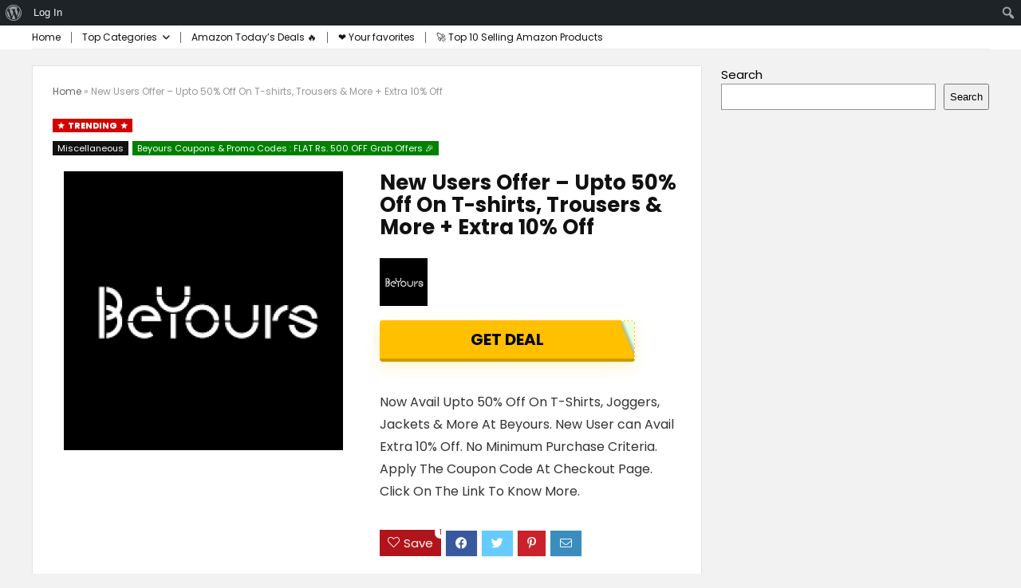

--- FILE ---
content_type: text/html; charset=utf-8
request_url: https://www.google.com/recaptcha/api2/aframe
body_size: 267
content:
<!DOCTYPE HTML><html><head><meta http-equiv="content-type" content="text/html; charset=UTF-8"></head><body><script nonce="PCmdVn2LJdT9Sto2AA9zzQ">/** Anti-fraud and anti-abuse applications only. See google.com/recaptcha */ try{var clients={'sodar':'https://pagead2.googlesyndication.com/pagead/sodar?'};window.addEventListener("message",function(a){try{if(a.source===window.parent){var b=JSON.parse(a.data);var c=clients[b['id']];if(c){var d=document.createElement('img');d.src=c+b['params']+'&rc='+(localStorage.getItem("rc::a")?sessionStorage.getItem("rc::b"):"");window.document.body.appendChild(d);sessionStorage.setItem("rc::e",parseInt(sessionStorage.getItem("rc::e")||0)+1);localStorage.setItem("rc::h",'1765040151406');}}}catch(b){}});window.parent.postMessage("_grecaptcha_ready", "*");}catch(b){}</script></body></html>

--- FILE ---
content_type: application/javascript
request_url: https://microadia.net/wp-content/cache/autoptimize/js/autoptimize_single_cfa2860d820b8d1c676d00e5b552be66.js?ver=17.0
body_size: 1395
content:
var re_ajax_cache={data:{},remove:function(cache_id){delete re_ajax_cache.data[cache_id];},exist:function(cache_id){if(jQuery('.custom_search_box').length){return false;}
return re_ajax_cache.data.hasOwnProperty(cache_id)&&re_ajax_cache.data[cache_id]!==null;},get:function(cache_id){return re_ajax_cache.data[cache_id];},set:function(cache_id,cachedData){re_ajax_cache.remove(cache_id);re_ajax_cache.data[cache_id]=cachedData;}};var re_ajax_search={_current_selection_index:0,_last_request_results_count:0,_first_down_up:true,init:function init(){jQuery('.re-ajax-search').on("keydown",jQuery.debounce(250,function(event){var ajaxsearchitem=jQuery(this);if((event.which&&event.which==39)||(event.keyCode&&event.keyCode==39)||(event.which&&event.which==37)||(event.keyCode&&event.keyCode==37))
{re_ajax_search.re_ajax_set_focus(ajaxsearchitem);return;}
if((event.which&&event.which==13)||(event.keyCode&&event.keyCode==13)){var re_ajax_search_cur=jQuery(this).parent().parent().find('.re-sch-cur-element');if(re_ajax_search_cur.length>0){var re_searchopen_url=re_ajax_search_cur.find('.re-search-result-title a').attr('href');window.location=re_searchopen_url;}else{jQuery(this).parent().submit();}
return false;}else{if((event.which&&event.which==40)||(event.keyCode&&event.keyCode==40)){re_ajax_search.re_aj_search_move_key_down(ajaxsearchitem);return false;}else if((event.which&&event.which==38)||(event.keyCode&&event.keyCode==38)){re_ajax_search.re_aj_search_move_key_up(ajaxsearchitem);return false;}else{if((event.which&&event.which==8)||(event.keyCode&&event.keyCode==8)){var search_query=jQuery(this).val();if(search_query.length==1){jQuery(this).parent().parent().find('.re-aj-search-wrap').removeClass('re-aj-search-open').empty();}}
re_ajax_search.re_ajax_set_focus(ajaxsearchitem);setTimeout(function(){re_ajax_search.do_ajax_call(ajaxsearchitem);},100);}
return true;}}));},re_aj_search_move_key_up:function re_aj_search_move_key_up(elem){if(re_ajax_search._first_down_up===true){re_ajax_search._first_down_up=false;if(re_ajax_search._current_selection_index===0){re_ajax_search._current_selection_index=re_ajax_search._last_request_results_count-1;}else{re_ajax_search._current_selection_index--;}}else{if(re_ajax_search._current_selection_index===0){re_ajax_search._current_selection_index=re_ajax_search._last_request_results_count;}else{re_ajax_search._current_selection_index--;}}
elem.parent().parent().find('.re-search-result-div').removeClass('re-sch-cur-element');if(re_ajax_search._current_selection_index>re_ajax_search._last_request_results_count-1){elem.closest('form').fadeTo(100,1);}else{re_ajax_search.re_search_input_remove_focus(elem);elem.parent().parent().find('.re-search-result-div').eq(re_ajax_search._current_selection_index).addClass('re-sch-cur-element');}},re_aj_search_move_key_down:function re_aj_search_move_key_down(elem){if(re_ajax_search._first_down_up===true){re_ajax_search._first_down_up=false;}else{if(re_ajax_search._current_selection_index===re_ajax_search._last_request_results_count){re_ajax_search._current_selection_index=0;}else{re_ajax_search._current_selection_index++;}}
elem.parent().parent().find('.re-search-result-div').removeClass('re-sch-cur-element');if(re_ajax_search._current_selection_index>re_ajax_search._last_request_results_count-1){elem.closest('form').fadeTo(100,1);}else{re_ajax_search.re_search_input_remove_focus(elem);elem.parent().parent().find('.re-search-result-div').eq(re_ajax_search._current_selection_index).addClass('re-sch-cur-element');}},re_ajax_set_focus:function re_ajax_set_focus(elem){re_ajax_search._current_selection_index=0;re_ajax_search._first_down_up=true;elem.closest('form').fadeTo(100,1);elem.parent().parent().find('.re-search-result-div').removeClass('re-sch-cur-element');},re_search_input_remove_focus:function re_search_input_remove_focus(elem){if(re_ajax_search._last_request_results_count!==0){elem.closest('form').css('opacity',0.5);}},process_ajax_response:function(data,callelem){var current_query=callelem.val().trim();if(current_query==''){callelem.parent().parent().find('.re-aj-search-wrap').empty();return;}
var td_data_object=JSON.parse(data);if(td_data_object.re_search_query!==current_query){return;}
re_ajax_search._current_selection_index=0;re_ajax_search._last_request_results_count=td_data_object.re_total_inlist;re_ajax_search._first_down_up=true;callelem.parent().parent().find('.re-aj-search-wrap').addClass('re-aj-search-open').html(td_data_object.re_data);var iconsearch=callelem.parent().find('.rhi-sync');iconsearch.removeClass('rhi-sync fa-spin').addClass('rhi-search');callelem.removeClass('searching-now');},do_ajax_call:function do_ajax_call(elem){var posttypes=elem.data('posttype');var enable_compare=elem.data('enable_compare');var aff=elem.data('aff');if(elem.prevObject==undefined){var catid=elem.data('catid');}else{var catid=elem.attr('data-catid');}
var callelem=elem;if(elem.val()==''){re_ajax_search.re_ajax_set_focus(callelem);return;}
var search_query=elem.val();if(re_ajax_cache.exist(search_query)){re_ajax_search.process_ajax_response(re_ajax_cache.get(search_query),callelem);return;}
var iconsearch=elem.parent().find('.rhi-search');iconsearch.removeClass('rhi-search').addClass('rhi-sync fa-spin');elem.addClass('searching-now');jQuery.ajax({type:'POST',url:rhscriptvars.ajax_url,data:{action:'rehub_ajax_search',re_string:search_query,posttypesearch:posttypes,enable_compare:enable_compare,aff_link:aff,catid:catid,security:rhscriptvars.searchnonce,}}).done(function(data,textStatus,XMLHttpRequest){re_ajax_cache.set(search_query,data);re_ajax_search.process_ajax_response(data,callelem);});}};jQuery(document).ready(function($){'use strict';re_ajax_search.init();});